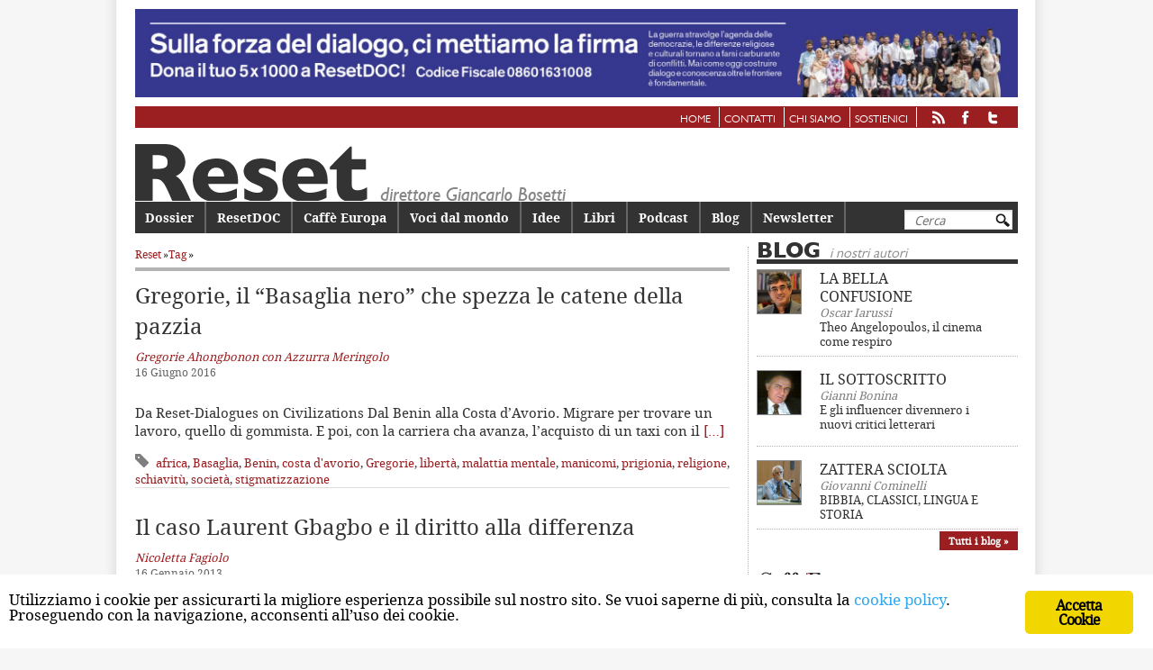

--- FILE ---
content_type: application/javascript
request_url: https://www.reset.it/wp-content/themes/reset-child/scripts.js?ver=0.0.1
body_size: 1007
content:
;(function($){
    $(document).ready(function () {
        $("ul.tabs a").click(function () {
            window.location = $(this).attr('href');
        });
        $("ul.tabs").tabs("div.panes > div", {
            effect: 'fade',
            fadeOutSpeed: 2000,
            rotate: true
        }).slideshow({autoplay: true});

        // bug height in mozilla
        if ($.browser.mozilla) {
            $('#main-tabs').css('margin-top', '-18px');
            $('#soc-fb').css('top', '6px');
        }

        if ( $('body').is('.single-blog') ) {
            $(document).ready(function () {
                $('#fb-root').css('margin-top', '-10px');
            });
        }

        $('.btn-hamburger').click(
            function() {
                $('#access-mobile').toggle();
            }
        );
        $('a', '#menu-principale').click(
            function() {
                $('#access-mobile').toggle();
            }
        );
        $('.js-bg').each(
            function(i, el) {
                var $img = $('img', el);
                $(el).css('background-image', 'url(' + $img.prop('src') + ')');
            }
        );
    });
})(jQuery);